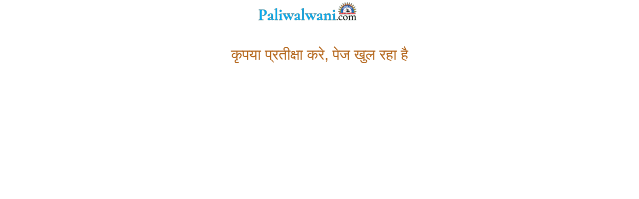

--- FILE ---
content_type: text/html; charset=UTF-8
request_url: https://paliwalwani.com/share/33987
body_size: 7824
content:
<!doctype html>
<html lang='hi'>

<head>
	<link rel="preconnect" href="https://fonts.googleapis.com">
	<link rel="preconnect" href="https://fonts.gstatic.com" crossorigin>
	
	
    
    <meta charset="utf-8">
    <title>Glowing Skin Tips : दमकती त्वचा? तो इस तरह बनाएं नमक से फेस मास्क | Health - Paliwalwani - Latest Hindi News</title>
	<meta name="description" content="बाजार में ऐसे कई प्रोडक्ट मिलते हैं जो दावा करते हैं कि आपके चेहरे को निखार देंगे। लेकिन सबकी स्किन अलग-अलग होती है। इसलिए हर प्रोडक्ट हर स्किन टाइप पर सूट नहीं कर पाता। इसलिए कई लोग अपनी त्वचा पर तरह- तरह के घरेलू उपचार ट्राई कर रहे हैं। आज हम आपको ऐसे ही एक फेस मास्क के बारे में बताने जा रहे हैं जो बेहद आसान है। यह आपकी त्वचा में निखार लाने में मदद करेगा। नमक हर घर...">
	<meta itemprop="name" content="Glowing Skin Tips : दमकती त्वचा? तो इस तरह बनाएं नमक से फेस मास्क | Health - Paliwalwani - Latest Hindi News">
	<meta itemprop="description" content="बाजार में ऐसे कई प्रोडक्ट मिलते हैं जो दावा करते हैं कि आपके चेहरे को निखार देंगे। लेकिन सबकी स्किन अलग-अलग होती है। इसलिए हर प्रोडक्ट हर स्किन टाइप पर सूट नहीं कर पाता। इसलिए कई लोग अपनी त्वचा पर तरह- तरह के घरेलू उपचार ट्राई कर रहे हैं। आज हम आपको ऐसे ही एक फेस मास्क के बारे में बताने जा रहे हैं जो बेहद आसान है। यह आपकी त्वचा में निखार लाने में मदद करेगा। नमक हर घर...">
	<meta itemprop="image" content="https://cdn.megaportal.in/uploads/1122/1_1669489661-glowing-skin-tips-glowing.jpg">
	<meta name="keywords" content="चेहरे,त्वचा,निखार,स्किन,करेगा,मास्क,मिलाकर,स्क्रब,प्रोडक्ट,लेकिन,इसलिए,नियंत्रित,इस्तेमाल,लगाने,हल्के,,glowing,skin,tips, latest news health, health news, health hindi news, health updates, health latest news,  स्वास्थ्य ख़बरे,  स्वास्थ्य समाचार,  स्वास्थ्य ,  स्वास्थ्य ताज़ा ख़बरे,  स्वास्थ्य हिन्दी समाचार, ">
	<meta property="og:title" content="Glowing Skin Tips : दमकती त्वचा? तो इस तरह बनाएं नमक से फेस मास्क | Health - Paliwalwani - Latest Hindi News"/>

	<meta property="og:image" content="https://cdn.megaportal.in/uploads/1122/1_1669489661-glowing-skin-tips-glowing.jpg"/>
	<meta property="og:url" content="https://paliwalwani.com/health/glowing-skin-tips-glowing-skin"/>
	<meta property="og:description" content="बाजार में ऐसे कई प्रोडक्ट मिलते हैं जो दावा करते हैं कि आपके चेहरे को निखार देंगे। लेकिन सबकी स्किन अलग-अलग होती है। इसलिए हर प्रोडक्ट हर स्किन टाइप पर सूट नहीं कर पाता। इसलिए कई लोग अपनी त्वचा पर तरह- तरह के घरेलू उपचार ट्राई कर रहे हैं। आज हम आपको ऐसे ही एक फेस मास्क के बारे में बताने जा रहे हैं जो बेहद आसान है। यह आपकी त्वचा में निखार लाने में मदद करेगा। नमक हर घर..."/>
	<meta property="og:site_name" content="Glowing Skin Tips : दमकती त्वचा? तो इस तरह बनाएं नमक से फेस मास्क | Health - Paliwalwani - Latest Hindi News"/>
	<meta name="twitter:url" content="https://paliwalwani.com/health/glowing-skin-tips-glowing-skin">
	<meta name="twitter:title" content="Glowing Skin Tips : दमकती त्वचा? तो इस तरह बनाएं नमक से फेस मास्क | Health - Paliwalwani - Latest Hindi News">
	<meta name="twitter:image" content="https://cdn.megaportal.in/uploads/1122/1_1669489661-glowing-skin-tips-glowing.jpg">
	<meta name="robots" content="index, follow">
	<meta name="abstract" content="बाजार में ऐसे कई प्रोडक्ट मिलते हैं जो दावा करते हैं कि आपके चेहरे को निखार देंगे। लेकिन सबकी स्किन अलग-अलग होती है। इसलिए हर प्रोडक्ट हर स्किन टाइप पर सूट नहीं कर पाता। इसलिए कई लोग अपनी त्वचा पर तरह- तरह के घरेलू उपचार ट्राई कर रहे हैं। आज हम आपको ऐसे ही एक फेस मास्क के बारे में बताने जा रहे हैं जो बेहद आसान है। यह आपकी त्वचा में निखार लाने में मदद करेगा। नमक हर घर..." />
	<meta name="copyright" content="MegaPortal.in" />
	<meta name="web_author" content="MegaPortal, Indore" />
	<meta name="rating" CONTENT="general" />
	<meta name="contactOrganization" CONTENT="Mega Portal">
	<meta name="contactCity"CONTENT="Indore">
	<meta name="contactCountry"CONTENT="India">
	<meta name="contactPhoneNumber" CONTENT="+91 9039752406">
	<meta name="contactNetworkAddress"CONTENT="info@megaportal.in">
    <link rel="icon" href="https://paliwalwani.com/assets/images/pwmainlogo.png" type="image/jpg" sizes="16x16">
    <meta name="viewport" content="width=device-width,minimum-scale=1,initial-scale=1">
    

    <style type="text/css">
        body {
            max-width: 100vw;
            overflow-x: hidden;
        }

        .loading {
            font-size: 30px;
            text-align: center;
            display: block;
            margin-top: 40px;
            padding: 0 30px;
        }

        .logoloader {
            width: 20%;
            margin: 0 auto;
        }

        body {
            background: #e4e4e4;
        }

        .adtop {
            max-width: 96%;
            margin: 0 auto;
            margin-top: 10px;
        }

        .adtop img {
            width: 100%;
        }

        .animation {
            animation: colorchange 8s linear 1s infinite;
            -webkit-animation: colorchange 8s linear 0s infinite alternate;
        }

        @media only screen and (max-width: 760px) {
            .logoloader {
                width: 80%;
            }
        }

        @-webkit-keyframes colorchange {
            0% {
                color: blue;
            }

            10% {
                color: #8e44ad;
            }

            20% {
                color: #1abc9c;
            }

            30% {
                color: #d35400;
            }

            40% {
                color: blue;
            }

            50% {
                color: #34495e;
            }

            60% {
                color: blue;
            }

            70% {
                color: #2980b9;
            }

            80% {
                color: #f1c40f;
            }

            90% {
                color: #2980b9;
            }

            100% {
                color: pink;
            }
        }
    </style>
    
    <link async rel="stylesheet" type="text/css" href="https://paliwalwani.com/assets/plugins/bootstrap/css/bootstrap.min.css">
	<link rel="stylesheet" type="text/css" href="https://paliwalwani.com/assets/css/basic.css?v1.54">
	<link rel="icon" href="https://paliwalwani.com/assets/images/pwmainlogo.png" type="image/jpg" sizes="16x16">
    <script></script>	
	<script async src="https://pagead2.googlesyndication.com/pagead/js/adsbygoogle.js?client=ca-pub-1924669427355727" crossorigin="anonymous"></script>
</head>
    <body>
        <div class="logoloader">
        <img src="https://paliwalwani.com/assets/images/logo.png" class="mainlogo"
            title="Paliwalwani - Latest Hindi News" alt="Paliwalwani - Latest Hindi News" />
    </div>
    <span class="loading animation">कृपया प्रतीक्षा करे, पेज खुल रहा है </span>
    <div style="height:2px; width: 2px; overflow: hidden; display: inline-block; max-height:2px; max-width: 2px; ">
        insurance,insurance meaning,insurance policy,insurance meaning in hindi,insurance institute of india,insurance
        companies in india,insurance company,insurance bike,insurancedekho,insurance act,insurance agent,insurance act
        1938,insurance advisor,insurance app,insurance agents near me,insurance agent exam,insurance act 1938 pdf,an
        insurance broker represents,an insurance agent may be,an insurance agent is typically a representative of,an
        insurance contract is,an insurance ombudsman is appointed by,an insurance company insured 2000,an insurance
        agent represents the mcq,an insurance quote can be provided by,insurance broker,insurance bike online,insurance
        business,insurance bazaar,insurance broker in india,insurance broking,insurance broker license,b insurance,b
        insurance company,b+ insurance company rating,b insurance group,ld&b insurance,bisl b&b insurance,insurance
        claim,insurance class 11,insurance car,insurance company list,insurance calculator,insurance companies in india
        class 11,car insurance,car insurance renewal,car insurance calculator,car insurance calculator delhi,car
        insurance near me,car insurance quotes,car insurance online check,car insurance renewal price,insurance
        download,insurance details,insurance domain,insurance definition,insurence dekho.com,insurancedekho
        pos,insurance data,d insurance,d insurance group,d insurance certificate,d&o insurance,d and g insurance,husky d
        insurance,cat d insurance,is ad&d insurance worth it,insurance exam,insurance exam app,insurance exam
        2021,insurance exam syllabus,insurance essay,insurance endorsement,insurance exam mock test,insurance example,e
        insurance account,e insurance,e insurance account number,e insurance account nsdl,e insurance login,e insurance
        account login,e insurance policy,e insurance meaning,insurance for bike,insurance for car,insurance for new
        car,insurance for mobile,insurance funda,insurance float,insurance for laptop,insurance for iphone,f insurance,f
        insurance book,f insurance danny matta,f insurance policies,f insurance group,f insurance requirements,f
        insurance cover,f insurance coverage,insurance gst rate,credit card apply,credit card generator,credit card
        meaning,credit card customer care number,credit card apply online,credit card kya hota hai,credit card meaning
        in hindi,credit card status,credit card application status,credit card apply hdfc,credit card and debit
        card,credit card against fd,credit card axis bank,credit card application status axis bank,a credit card
        number,a credit card limit is a,a credit card is also known as,a credit card has a that stores information,a
        credit card number with money,a credit card contains mcq,a credit card contains,a credit card holder can
        make,credit card bill payment,credit card bill payment offers,credit card benefits,credit card bank of
        baroda,credit card balance check,credit card bob,credit card benefits in hindi,credit card billing cycle,b
        credit card app,b credit card contact number,b credit card yorkshire bank,b credit card clydesdale bank,b credit
        card increase limit,b credit card customer service,b credit card ragnarok,b credit card pay online,credit card
        charges,credit card compare,credit card charges hdfc,credit card cash withdrawal charges,credit card customer
        care number hdfc,credit card companies in india,credit card checker,c credit card login,c credit card numbers,c
        credit card payment,c credit card interest,c credit card netbanking,c credit card status,credit card types,ny&c
        credit card,credit card details,credit card definition,credit card debit card,credit card disadvantages,credit
        card debit card difference in hindi,credit card definition in hindi,credit card details in hindi,credit card due
        date,d credit card statement,d credit card processing,d credit card payment,d credit card machine,d navy credit
        card,d mart credit card offers,square d credit card reader,h-d credit card,credit card emi calculator,credit
        card eligibility,credit card emi,credit card eligibility check,credit card eligibility sbi,credit card emi
        calculator hdfc,credit card emi interest rate,credit card emi calculator sbi,e credit card sbi,e credit card
        hdfc,e credit card icici,e credit card india,e credit card apply,e credit card cimb,e credit card gift,e credit
        card authorization form (sr-lv-034),credit card fraud may include,credit card for students,credit card fraud
        detection,credit card full form,credit card for students india,credit card fraud may include mcq,credit card
        fraud detection project,credit card founder,
        इंडिया न्यूज़, बिग ब्रेकिंग न्यूज़ इन हिंदी, hindi news paper, hindi news bihar, hindi news up, hindi news aaj
        tak live, hindi news ndtv, hindi news delhi, hindi news abp, hindi news mp, hindi news 18, aaj tak hindi news,
        ndtv hindi news, bbc hindi news, google hindi news, all hindi news, abp hindi news, aaj tak hindi news live,
        hindustan hindi news, bihar hindi news, zee hindi news, hindi latest news, hindi cricket news, hindi google
        news, hindi zee news, hindi bollywood news, hindi zee news live, hindi abp news live, Attorney, attorney at law,
        attorney eric nelson, attorney general, attorney general barr, attorney general child support login, attorney
        general meaning, attorney general of india, attorney general ohio, attorney general us, attorney general william
        barr, attorney meaning, attorney meaning in hindi, attorney near me, attorney synonym, attorney vs lawyer, bank
        loan, bankrate mortgage rates, bbc hindi news, bbc news, best buy credit card, best credit cards 2021, bharat
        gas, bhg loans, biden news, biden news today, bihar hindi news, bjs credit card, blockfi credit card, bp credit
        card login, bright health insurance, british gas, caliber home loans, caliber home loans customer service,
        caliber home loans login, california state bar attorney search, cam newton news, capital one credit card,
        capital one secured credit card, car insurance, car insurance quotes, cardano news, cash store, cbc news, cenlar
        mortgage, chase credit card, cheap gas station near me, chevron credit card, children place credit card, chime
        credit builder card, china india news, circle k, cnn news, coatco gas, columbia gas, Conference Call ,
        continental loans, costco gas, costco gas price, covid india news, Credit Card, credit card apply, credit card
        apply online, credit card barclays, credit card capital one, credit card chase, credit card citibank, credit
        card generator, credit card hdfc, credit card icici, credit card login hdfc, credit card payment hdfc, credit
        card sbi, Credit Limit, cure auto insurance, current mortgage rates, damian williams us attorney, david wohl
        attorney, defence india news, Degree, denver broncos news, detroit lions news, dhi mortgage, discount tire
        credit card, discover credit card, discover home loans login, discover student loans, district attorney, divorce
        attorney near me, doj attorney vacancies, Donate , durable power of attorney, ebay credit card login, elastic
        loans, electricity bill, electricity bill calculator, electricity bill check, electricity bill pay, electricity
        bill payment, electricity bill payment offers, electricity bill payment online, electricity board, electricity
        complaint number, electricity definition, electricity history, electricity invented, electricity outage,
        electricity pdf, electricity power, electricity rates near me, electricity song, elizabethtown gas, enduring
        power of attorney, eric nelson attorney, erika jayne news, estate attorney near me, estate planning attorney,
        estate planning attorney near me, eth gas, eth gas fees, examples of loans, fantasy football news, farmers
        insurance, farmers insurance agent login, features of insurance, fellowship home loans, fiesta insurance,
        firstmark student loans, flagged ppp loans, flood insurance, fox news, fred loya insurance, free credit card,
        freedom life insurance, freedom mortgage, freedom mortgage customer service, gas * price + value, gas can spout,
        gas company, gas fireplace installation, gas furnace installation, gas grills on sale near me, gas in the
        gastrointestinal tract is, gas india, gas jeans india, gas leak smell, gas mask, gas near me, gas particles, gas
        price, gas prices, gas rc cars for sale, gas shoes, gas shortage, gas shortage nc, gas station, gas station near
        me, gas stove, gaslighting, gateway mortgage, geico insurance phone number, germania insurance, germania
        insurance amphitheater, goodyear credit card, goodyear credit card login, google hindi news, google india news,
        google news, great lakes loans, halifax mortgage, hdfc credit card, hdfc credit card login, health insurance,
        helzberg credit card, hindi abp news live, hindi bollywood news, hindi cricket news, hindi google news, hindi
        latest news, hindi news 18, hindi news aaj tak live, hindi news abp, hindi news bihar, hindi news delhi, hindi
        news mp, hindi news ndtv, hindi news paper, hindi news up, hindi zee news, hindi zee news live, hindustan hindi
        news, home depot credit card, home improvement loans, home insurance near me, home owners insurance, home owners
        insurance near me, homedepot credit card, horace mann insurance, how to get pre approved for a mortgage, how to
        pronounce attorney, hucks gas station, huntington bank, ideal gas law, indane gas booking, india china border
        news, india china latest news, india china news, india covid news, india news bollywood, india news china, india
        news covid, india news google, india news hindi, india news in hindi, india news kundra, india news latest,
        india news live, india news live tv, india news online, india news pakistan, india news today, india news today
        live, india news tv, india tv live news, india tv news, indian defence news, indian news, indiana news,
        indianapolis news, installment loans near me, insurance bike, insurance car, insurance car compare, insurance
        geico, insurance health, insurance life, insurance progressive, insurance quotes, insurance quotes car,
        insurance travel, insurance types, investment property loans, john pierce attorney, kabul airport news, kabul
        news, kay jewelers credit card, Keyword, kohls credit card, kylie jenner pregnant e news, landlord tenant
        attorney, latest china india news, latest news today, Lawyer , life insurance, life insurance companies in my
        area, lighthouse insurance, lightstream loans, loancare mortgage, Loans, loans at home, loans for bad credit,
        loans for home improvement, loans for people with bad credit, loans for small business, loans near me, loans
        online, loans online same day deposit, loans payday, loans pdf, loans personal, loans tesco, loans with no
        credit check, malpractice attorney near me, marcus loans, medical malpractice attorney near me, medical power of
        attorney form, mercury credit card, Mortgage, mortgage affordability calculator, mortgage calculator, mortgage
        calculator td, mortgage calculator uk, mortgage calculators, mortgage companies near me, mortgage company,
        mortgage interest rates, mortgage interest rates today, mortgage loan meaning in tamil, mortgage meaning in
        hindi, mortgage natwest, mortgage rates, mortgage rates chase, mortgage rates wells fargo, mortgage refinance
        rates, mortgage repayment calculator, motorcycle accident attorney, msn news, mumbai news, mylicon gas drops,
        national grid gas, nationwide insurance, natural gas, natural gas generator, natwest mortgage, ndtv hindi news,
        nearest gas station, new mexico gas company, new orleans news, news 12 long island, news aaj tak, news abc, news
        bbc, news bihar, news google, news in hindi, news india, news live, news of the world, news today, news trump,
        news uk, nicor gas, nursing home abuse attorney, ohio attorney general, old navy credit card, one india news
        tamil, online electricity bill payment, online loan, only fans news, onlyfans news, open sky credit card,
        opploans, otto insurance, pakistan india news, pakistan news, patriots news, pay electricity bill online, payday
        loans, personal loan, personal loan eligibility, personal loans, personal loans near me, pet insurance, phh
        mortgage, plaza home mortgage, plural of attorney, power of attorney, power of attorney form, power of attorney
        form new york, primary residential mortgage, private placement life insurance, progressive insurance, prudential
        life insurance, pubg mobile india news, quick loans for bad credit, quicken loans, qvc credit card login, r
        kelly news, rbl credit card, real estate attorney, recast mortgage, revvi credit card, rocket mortgage, rocket
        mortgage fieldhouse, rocket mortgage login, rocket mortgage sign in, rsvp loans, rv insurance quote, san jose
        gas leak, sba disaster loans, sbi credit card, sbi credit card login, sbi loan, sbi loan scheme, sbi personal
        loan, seahawks news, shellpoint mortgage login, short term loans for bad credit, sky news, small business loans,
        south carolina attorney shot, south dakota attorney general, southwest gas, sps mortgage, state attorney office,
        state bar of california attorney search, static electricity, stomach gas, student loans, sumanasa hindi news,
        taliban news, telangana electricity bill payment, tesco loans, texas attorney general, times of india news, tjx
        credit card login, today, total visa credit card, travel insurance, truck accident attorney, trump news, types
        of electricity, types of loans, types of mortgage, u s mortgage meaning, u.s. mortgage meaning, united india
        insurance policy download, up electricity bill, us bank credit card login, uwm mortgage login, va mortgage rates
        today justfunded, valero gas station near me, ventless gas fireplace, verve credit card login, victoria secret
        credit card, washington football team news, washington gas, washington gas login, wells fargo mortgage, wells
        fargo mortgage customer service, wells fargo mortgage rates, what is comprehensive insurance, what is
        electricity in physics, what is electricity in science, what is gap insurance, what is insurance policy, what is
        mortgage process, who discovered electricity, who invented electricity, world news today, wrongful death
        attorney, yahoo news, zales credit card, zee hindi news, zee hindi news live, zee news hindi
    </div>
    <div class="adtop">
        <ins class="adsbygoogle" style="display:block" data-ad-client="ca-pub-1924669427355727" data-ad-slot="1164943014" data-ad-format="auto" data-full-width-responsive="true"></ins><script> (adsbygoogle = window.adsbygoogle || []).push({}); </script>    </div>
    
    <script type="text/javascript" src="https://paliwalwani.com/assets/js/jquery-3.6.0.min.js"></script>
	<script type="text/javascript" src="https://paliwalwani.com/assets/plugins/bootstrap/js/bootstrap.min.js"></script>
	<script type="text/javascript" src="https://paliwalwani.com/assets/js/main.js?v1.54"></script>
	<script type="text/javascript" src="https://paliwalwani.com/assets/js/lazysizes.min.js"></script>
</body>

	


</html>


<script>
    $(document).ready(function () {
        setTimeout(function () {
            window.location.href = "https://paliwalwani.com/health/glowing-skin-tips-glowing-skin" + location.search;
            location.replace("https://paliwalwani.com/health/glowing-skin-tips-glowing-skin");
        }, 5000);
    });
</script>

--- FILE ---
content_type: text/html; charset=utf-8
request_url: https://www.google.com/recaptcha/api2/aframe
body_size: 266
content:
<!DOCTYPE HTML><html><head><meta http-equiv="content-type" content="text/html; charset=UTF-8"></head><body><script nonce="H93ay44x2DqcvpzsbyNr_w">/** Anti-fraud and anti-abuse applications only. See google.com/recaptcha */ try{var clients={'sodar':'https://pagead2.googlesyndication.com/pagead/sodar?'};window.addEventListener("message",function(a){try{if(a.source===window.parent){var b=JSON.parse(a.data);var c=clients[b['id']];if(c){var d=document.createElement('img');d.src=c+b['params']+'&rc='+(localStorage.getItem("rc::a")?sessionStorage.getItem("rc::b"):"");window.document.body.appendChild(d);sessionStorage.setItem("rc::e",parseInt(sessionStorage.getItem("rc::e")||0)+1);localStorage.setItem("rc::h",'1763824541398');}}}catch(b){}});window.parent.postMessage("_grecaptcha_ready", "*");}catch(b){}</script></body></html>

--- FILE ---
content_type: application/x-javascript
request_url: https://paliwalwani.com/assets/js/main.js?v1.54
body_size: 66
content:
() => {
    $(".loadMoreNews").click(function(){
        var category = $(this).attr("data-category");
        var exclude = $(this).attr("data-exclude");
    });
    
}
const randomId = function(length = 6) {
  return Math.random().toString(36).substring(2, length+2);
};
function logUser(){
	if(localStorage){
		if(localStorage.userLog_mp){
			updateUser(localStorage.userLog_mp);
		}else{
			localStorage.userLog_mp = randomId(16);
			updateUser(userLogToken);
		}
	}
}
function updateUser(){
    gtag('config', 'G-2QZ7G730YT', {
      'user_id': localStorage.userLog_mp
    });
}